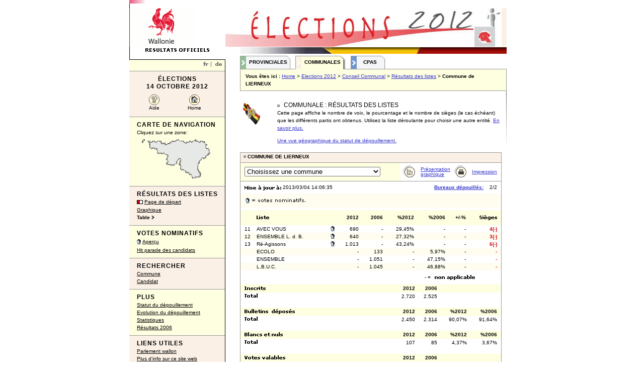

--- FILE ---
content_type: text/html; charset=UTF-8
request_url: https://electionslocales.wallonie.be/2012/fr/com/results/results_tab_CGM63045.html
body_size: 58491
content:
<!DOCTYPE HTML PUBLIC "-//W3C//DTD HTML 4.01 Transitional//EN">
<html>
<head>
<title>
Elections 2012 - 
Communales - 
R&eacute;sultats des listes
Commune de LIERNEUX
- 1
</title>
<!-- ####   TIMETAG   #### -->
<!-- Page generated at 2013/03/04 14:06:35 [1.0] -->
<!-- ####   END TIMETAG   #### -->
<meta http-equiv="Content-Type" content="text/html; charset=utf-8">
<META HTTP-EQUIV="Pragma" CONTENT="no-cache">
<META HTTP-EQUIV="Expires" CONTENT="-1">
<!-- ####   GENERALCSS   #### -->
<script language="javascript" src="../../../js/lang.js" type="text/javascript"></script>
<link href="../../../images/favicon.ico.png" rel="shortcut icon" />
<link href="../../../css/print.css" rel="stylesheet" type="text/css" media="print">
<link href="../../../css/general.css" rel="stylesheet" type="text/css" media="screen">
<link href="../../../css/election.css" rel="stylesheet" type="text/css" media="screen">
<script language="javascript" src="../../../js/sniffer.js" type="text/javascript"></script>
<script language="javascript" src="../../../js/print.js" type="text/javascript"></script>
<script language="javascript" src="../../../js/ganalytics.js" type="text/javascript"></script>

<!-- ####   END GENERALCSS   #### -->
<!-- ####   ELECCSS   #### -->
<link href="../../../css/election_com.css" rel="stylesheet" type="text/css"  media="screen">
<link href="../../../css/election_fr.css" rel="stylesheet" type="text/css"  media="screen">
<script type="text/javascript" src="../../../js/jquery.js"></script>
<script type="text/javascript" src="../../../js/jquery_web5_l3.js"></script>
<!-- ####   END ELECCSS   #### -->
</head>
<body bgcolor="#FFFFFF" leftmargin="0" topmargin="0" marginwidth="0" marginheight="0">
<!-- ####   HEADER   #### -->
<a name="top"></a>
<table width="766" height="16" border="0" align="center" cellpadding="0" cellspacing="0" id="noprint">
	<tr> 
		<td valign="top"><img src="../../../images/header_gradient.jpg" width="31" height="7" border="0" alt=""></td>
	</tr>
	<tr> 
		<td><img src="../../../fr/images/header_logoa.gif" width="190" height="9" border="0" alt=""></td>
	</tr>
</table>

<table width="766" border="0" align="center" cellpadding="0" cellspacing="0" id="noprint">
	<tr> 
		<td width="133" height="77" valign="top"><a href="http://elections2012.wallonie.be/"><img src="../../../fr/images/header_logob.gif" alt="Portail Elections 2012" title="Portail Elections 2012" width="133" height="77" border="0" id="noprint"><img id="printonly" src="../../../fr/images/print_header_logob.gif" alt="Portail Elections 2012" title="Portail Elections 2012" width="133" height="77" border="0"></a></td>
		<!--
		<td width="605" align="right" valign="bottom"><img src="../../../images/election_header_SenCha_fr.jpg" width="547" height="77" alt=""></td>
		-->
		<!--td width="605" align="right" valign="bottom" class="headerpic"><img src="../../../images/spacer.gif" width="547" height="77" alt=""></td-->
		<td width="605" align="right" valign="bottom"><img src="../../../fr/images/election_header.jpg" width="547" height="77" alt=""></td>
		<td width="2" align="right" valign="top"><img src="../../../images/spacer.gif" width="2" height="77" border="0" alt=""></td>
		<td width="10" align="right" valign="top" class="tdcatbg05"><img src="../../../images/spacer.gif" width="10" height="77" border="0" alt=""></td>
		<td width="16"><img src="../../../images/spacer.gif" width="16" height="1" border="0" alt=""></td>
	</tr>
</table>

<table width="766" border="0" align="center" cellpadding="0" cellspacing="0" id="noprint">
	<tr> 
		<td width="1" bgcolor="#000000"><img src="../../../images/spacer.gif" width="1" height="1" alt=""></td>
		<td width="765"><img src="../../../images/spacer.gif" width="1" height="1" alt=""></td>
	</tr>
</table>


<table width="766" border="0" align="center" cellpadding="0" cellspacing="0" id="noprint">
	<tr> 
		<!--
		<td width="191"><img src="../../../fr/images/header_logoc.gif" width="191" height="13" border="0" alt="" title=""></a></td>
		-->
		<td width="191"><img id="wrn_banner_Id" src="../../../fr/images/wrn_banner_officious.gif" width="191" height="13" border="0" alt="" title=""></a></td>
		<td width="29"><img src="../../../images/spacer.gif" width="29" height="13" border="0" alt=""></td>
		<td width="129"><img src="../../../images/flag_black_left.gif" width="129" height="13" border="0" alt=""></td>
		<td width="34" background="../../../images/flag_black_middle.gif"><img src="../../../images/spacer.gif" width="34" height="13" border="0" alt=""></td>
		<td width="10"><img src="../../../images/flag_black_right.gif" width="10" height="13" border="0" alt=""></td>
		<td width="10"><img src="../../../images/flag_yellow_left.gif" width="10" height="13" border="0" alt=""></td>
		<td width="167" background="../../../images/flag_yellow_middle.gif"><img src="../../../images/spacer.gif" width="167" height="13" border="0" alt=""></td>
		<td width="5"><img src="../../../images/flag_yellow_right.gif" width="5" height="13" border="0" alt=""></td>
		<td height="13" width="5"><img src="../../../images/flag_red_left.gif" width="5" height="13" border="0" alt=""></td>
		<td width="170" background="../../../images/flag_red_middle.gif"><img src="../../../images/spacer.gif" width="170" height="13" border="0" alt=""></td>
		<td width="16"><img src="../../../images/spacer.gif" width="16" height="13" border="0" alt=""></td>
	</tr>
</table>



<!-- ####   END HEADER   #### -->
<table width="766" height="16" border="0" align="center" cellpadding="0" cellspacing="0">
	<tr>
		<td valign="top" width="190" class="tdcatbg01" id="noprint">
<!-- ####   LEFTTOP   #### -->
<table width="190" border="0" cellpadding="0" cellspacing="0" bgcolor="#FFFFFF" >
	<tr> 
		<td><img src="../../../images/nav_left_top.gif" width="190" height="12" border="0" alt=""></td>
	</tr>
</table>
<table width="190" border="0" cellpadding="0" cellspacing="0" id="noprint">
	<tr> 
		<td height="18" align="right" valign="middle">
		<a href="javascript:ChangeLang('fr');"><img src="../../../images/lang_fr.gif" alt="Cliquez ici pour avoir le site en Fran&ccedil;ais" title="Cliquez ici pour avoir le site en Fran&ccedil;ais" width="20" height="18" border="0"></a><img src="../../../images/lang_sep.gif" alt="" width="1" height="18">
<a href="javascript:ChangeLang('de');"><img src="../../../images/lang_de.gif" alt="Klicken Sie hier um die Seite auf Deutsch zu sehen" title="Klicken Sie hier um die Seite auf Deutsch zu sehen" width="24" height="18" border="0"></a>
		<!--
		<a href="javascript:ChangeLang('nl');"><img src="../../../images/lang_nl.gif" alt="Klik hier om de site in het Nederlands te hebben" title="Klik hier om de site in het Nederlands te hebben" width="19" height="18" border="0"></a><img src="../../../images/lang_sep.gif" alt="" width="1" height="18">
		<a href="javascript:ChangeLang('fr');"><img src="../../../images/lang_fr.gif" alt="Cliquez ici pour avoir le site en Fran&ccedil;ais" title="Cliquez ici pour avoir le site en Fran&ccedil;ais" width="20" height="18" border="0"></a><img src="../../../images/lang_sep.gif" alt="" width="1" height="18">
		<a href="javascript:ChangeLang('de');"><img src="../../../images/lang_de.gif" alt="Klicken Sie hier um die Seite auf Deutsch zu sehen" title="Klicken Sie hier um die Seite auf Deutsch zu sehen" width="24" height="18" border="0"></a><img src="../../../images/lang_sep.gif" alt="" width="1" height="18">
		<a href="javascript:ChangeLang('en');"><img src="../../../images/lang_en.gif" alt="Click here to see the site in English" title="Click here to see the site in English" width="24" height="18" border="0"></a>
		-->
		</td>
	</tr>
</table>
<table width="190" border="0" cellspacing="0" cellpadding="0" class="tdcatbg02">
	<tr> 
		<td colspan="4" height="1" class="tdcatbg04"><img src="../../../images/spacer.gif" alt="" width="1" height="1"></td>
	</tr>
	<tr> 
		<td colspan="4" height="8"><img src="../../../images/spacer.gif" alt="" width="1" height="8"></td>
	</tr>
	<tr> 
		<td colspan="4" align="center"><strong><span class="navtitle">&eacute;lections<br>14 octobre 2012</span></strong></td>
	</tr>
	<tr> 
		<td colspan="4" height="8"><img src="../../../images/spacer.gif" alt="" width="1" height="8"></td>
	</tr>
	<tr valign="top"> 
		<td width="15">&nbsp;</td>
		<td align="center"><a href="../../info.html"><img src="../../../images/election_smico03.gif" alt="Besoin d&rsquo;aide?" title="Besoin d&rsquo;aide?" width="21" height="21" border="0"></a></td>
		<td align="center"><a href="../../index.html"><img src="../../../images/election_smico02.gif" alt="Retour vers la page d&rsquo;accueil" title="Retour vers la page d&rsquo;accueil" width="21" height="21" border="0"></a></td>
		<td width="15">&nbsp;</td>
	</tr>
	<tr valign="top"> 
		<td width="15">&nbsp;</td>
		<td align="center"><a href="../../info.html" class="xsmallleftav">Aide</a></td>
		<td align="center"><a href="../../index.html" class="xsmallleftav">Home</a></td>
		<td width="15">&nbsp;</td>
	</tr>
	<tr> 
		<td height="8" colspan="4"><img src="../../../images/spacer.gif" alt="" width="1" height="8"></td>
	</tr>
</table>
<table width="190" border="0" cellspacing="0" cellpadding="0" class="tdcatbg02">
	<tr> 
		<td height="1" class="tdcatbg04"><img src="../../../images/spacer.gif" alt="" width="1" height="1"></td>
	</tr>
</table>

<!-- ####   END LEFTTOP   #### -->
<!-- ####   LEFTMAP   #### -->
<table width="190" border="0" cellspacing="0" cellpadding="0">
<tr>
	<td height="8" colspan="2"><img src="../../../images/spacer.gif"  alt="" width="1" height="8"></td>
</tr>
<tr>
	<td width="15"></td>
	<td width="175" class="navtitle">carte de navigation</td>
</tr>
<tr>
	<td width="15"></td>
	<td width="175">Cliquez sur une zone:<br><img src="../../../images/election_nav_com_wl.gif"  alt="carte de navigation" title="carte de navigation" name="navmap" width="156" height="91" border="0" usemap="#navmap" id="navmap"></td>
</tr>
<tr>
	<td height="8" colspan="2"><img src="../../../images/spacer.gif"  alt="" width="1" height="8"></td>
</tr>
	<tr>
		<td height="1" colspan="2" class="tdcatbg04"><img src="../../../images/spacer.gif" alt="" width="1" height="1"></td>
	</tr>
</table>
<map name="navmap">
<area shape="poly" coords="10,12,10,9,13,6,15,6,16,8,12,9,13,13,10,13" href="../results/results_start_map.html" alt="Wallonie" title="Wallonie"/>
<area shape="poly" coords="22,10,47,10,49,14,66,14,82,7,97,13,118,8,132,11,139,18,143,35,133,45,125,50,121,58,121,67,127,77,125,81,110,84,87,65,85,56,87,46,82,45,79,52,77,55,74,58,59,56,61,39,41,35,40,26,27,25,22,10" href="../results/results_start_map.html" alt="Wallonie" title="Wallonie"/>
</map>
<!-- ####   END LEFTMAP   #### -->
<!-- ####   LEFTMENU   #### -->
	<table width="190" border="0" cellspacing="0" cellpadding="0" class="tdcatbg02">
	<tr>
		<td height="8" colspan="2"><img src="../../../images/spacer.gif" alt="" width="1" height="8"></td>
	</tr>
	<tr>
		<td width="15">&nbsp;</td>
		<td width="175" class="navtitle">R&eacute;sultats des listes</td>
	</tr>
	<tr>
		<td width="15">&nbsp;</td>
		<td width="175">
			<a id="resId" href="../results/results_start.html" class="link2"><img src="../../../images/results_mid.gif" alt="" width="12" height="8" vspace="4" border="0" align="absmiddle"></a> <a href="../results/results_start.html" class="link2">Page de d&eacute;part</a>
			<br>
			<a id="graphId" href="../results/results_graph_CGM92094.html" class="link2">Graphique</a>
			<br>
 <strong>Table</strong> <img src="../../../images/arrow02.gif" width="7" height="11" border="0">
			<!--
			<br>
			<a id="seatId" href="../seat/seat_CGR00000.html" class="link2">R&eacute;partition des si&egrave;ges</a>
			<br>
			<a id="anaId" href="../analysis/analysis_CGR00000.html" class="link2">Analyse d&eacute;taill&eacute;e</a>
			-->
		</td>
	</tr>
	<tr>
		<td height="8" colspan="2"><img src="../../../images/spacer.gif" alt="" width="1" height="8"></td>
	</tr>
	<tr>
		<td height="1" colspan="2" class="tdcatbg04"><img src="../../../images/spacer.gif" alt="" width="1" height="1"></td>
	</tr>
	</table>		<table width="190" border="0" cellspacing="0" cellpadding="0" class="">
	<tr>
		<td height="8" colspan="2"><img src="../../../images/spacer.gif" alt="" width="1" height="8"></td>
	</tr>
	<tr>
		<td width="15">&nbsp;</td>
		<td width="175" class="navtitle">Votes nominatifs</td>
	</tr>
	<tr>
		<td width="15"></td>
		<td width="175">
			<a id="prefId" href="../preferred/preferred_top.html" class="link2"><img src="../../../images/head01.gif" alt="" width="8" height="10" vspace="4" border="0" align="absmiddle"></a> <a href="../preferred/preferred_top.html" class="link2">Aper&ccedil;u</a>
			<br>
			<a id="hitId" href="../hit/hit_CGR00000.html" class="link2">Hit parade des candidats</a>
		</td>
	</tr>
	<tr>
		<td height="8" colspan="2"><img src="../../../images/spacer.gif" alt="" width="1" height="8"></td>
	</tr>
	<tr>
		<td height="1" colspan="2" class="tdcatbg04"><img src="../../../images/spacer.gif" alt="" width="1" height="1"></td>
	</tr>
	</table>	<table width="190" border="0" cellspacing="0" cellpadding="0" class="tdcatbg02">
	<tr>
		<td height="8" colspan="2"><img src="../../../images/spacer.gif" alt="" width="1" height="8"></td>
	</tr>
	<tr>
		<td width="15">&nbsp;</td>
		<td width="175" class="navtitle">Rechercher</td>
	</tr>
	<tr>
		<td width="15"></td>
		<td width="175">
			<a id="munId" href="../search/search_com_a.html" class="link2">Commune</a>
			<br>
			<a id="canId" href="../search/search_can_a.html" class="link2">Candidat</a>
		</td>
	</tr>
	<tr>
		<td height="8" colspan="2"><img src="../../../images/spacer.gif" alt="" width="1" height="8"></td>
	</tr>
	<tr>
		<td height="1" colspan="2" class="tdcatbg04"><img src="../../../images/spacer.gif" alt="" width="1" height="1"></td>
	</tr>
	</table>	<table width="190" border="0" cellspacing="0" cellpadding="0" class="">
	<tr>
		<td height="8" colspan="2"><img src="../../../images/spacer.gif" alt="" width="1" height="8"></td>
	</tr>
	<tr>
		<td width="15">&nbsp;</td>
		<td width="175" class="navtitle">Plus</td>
	</tr>
	<tr>
		<td width="15">&nbsp;</td>
		<td width="175">
			<a id="statusId" href="../counting/map.html" class="link2">Statut du d&eacute;pouillement</a>
			<br>	
			<a id="evolId" href="../counting/graphBur_CGR00000.html" class="link2">Evolution du d&eacute;pouillement</a>
			<br>	
			<a id="statId" href="../stats/stats_entity.html" class="link2">Statistiques</a>
			<br>
			<a id="histoId" href="http://elections2006.wallonie.be/Site_Internet_RW/fr/local_wallonia/home.html", target="_blank" class="link2">R&eacute;sultats 2006</a>
		</td>
	</tr>
	<tr>
		<td height="8" colspan="2"><img src="../../../images/spacer.gif" alt="" width="1" height="8"></td>
	</tr>
	<tr>
		<td height="1" colspan="2" class="tdcatbg04"><img src="../../../images/spacer.gif" alt="" width="1" height="1"></td>
	</tr>
	</table>	<table width="190" border="0" cellspacing="0" cellpadding="0" class="tdcatbg02">
	<tr>
		<td height="8" colspan="2"><img src="../../../images/spacer.gif" alt="" width="1" height="8"></td>
	</tr>
	<tr>
		<td width="15">&nbsp;</td>
		<td width="175" class="navtitle">Liens utiles</td>
	</tr>
	<tr>
		<td width="15">&nbsp;</td>
		<td width="175">		
			<a id="walId" href='http://parlement.wallonie.be/content/', target="_blank" class="link2">Parlement wallon</a><br>
			<a id="plusId" href='../../info.html', target="_blank" class="link2">Plus d'info sur ce site web</a><br>
			<a id="elecId" href='http://elections2012.wallonie.be/', target="_blank" class="link2">Wallonie - Info sur les &eacute;lections</a><br>		
			<a id="procId" href='http://elections2012.wallonie.be/', target="_blank" class="link2">Voter par procuration</a>
		</td>
	</tr>
	<tr>
		<td height="8" colspan="2"><img src="../../../images/spacer.gif" alt="" width="1" height="8"></td>
	</tr>
	<tr>
		<td height="1" colspan="2" class="tdcatbg04"><img src="../../../images/spacer.gif" alt="" width="1" height="1"></td>
	</tr>
	</table>
<!-- ####   END LEFTMENU   #### -->
		</td>
		
<!--    <td valign="top" width="1" bgcolor="#000000" id="noprint">
    <img src="../../../images/white_dot.gif" width="1" height="11" alt=""></td>
    <td valign="top" width="29" rowspan="2" id="noprint">&nbsp; </td>
    <td valign="top" rowspan="2"  width="530" >-->

    <td valign="top" width="1" bgcolor="#000000" id="noprint">
    <img src="../../../images/white_dot.gif" width="1" height="11" alt=""></td>
    <td valign="top" width="29" rowspan="2" id="noprint">
    <img src="../../../images/spacer.gif" alt="" width="29" height="1"></td>
    <td valign="top" rowspan="2">
    
<!-- ####   TABS   #### -->
<table width="100%" border="0" cellpadding="0" cellspacing="0" id="noprint">
	<tr> 
		<td colspan="6"><img src="../../../images/spacer.gif" alt="" width="1" height="4"></td>
	</tr>
	<tr>
	 		<td width="85"> 
			<table border="0" cellspacing="0" cellpadding="0" class="crumbdefault" width="100%">
				<tr> 
					<td valign="top" class="crumbline"><img src="../../../images/crumb_top_pro.gif" alt="" width="12" height="1"></td>
					<td valign="middle" class="crumbline"><img src="../../../images/spacer.gif" alt="" width="1" height="1"></td>
					<td valign="top" class="crumbwhite"><img src="../../../images/spacer.gif" alt="" width="1" height="1"></td>
					<td class="crumbwhite"><img src="../../../images/spacer.gif" alt="" width="10" height="1"></td>
				</tr>
				<tr> 
					<td valign="top"><img src="../../../images/crumb_left_pro.gif" alt="" width="18" height="25"></td>
					<td valign="middle" class="crumbtabinks"><a href="../../pro/results/results_start.html" class="crumbtabinks" alt="Provinciales" title="Provinciales">Provinciales</a></td>
					<td valign="top"><img src="../../../images/crumb_right_nosel.gif" alt="" width="6" height="25"></td>
					<td class="crumbwhite">&nbsp;</td>
				</tr>
				<tr> 
					<td colspan="3" valign="top" class="crumbline"><img src="../../../images/spacer.gif" alt="" width="1" height="1"></td>
					<td  class="crumbline"><img src="../../../images/spacer.gif" alt="" width="1" height="1"></td>
				</tr>
			</table>
		</td>
				<td width="85"> 
			<table border="0" cellspacing="0" cellpadding="0" class="crumbselected">
				<tr> 
					<td valign="top" class="crumbline"><img src="../../../images/crumb_top_com.gif" alt="" width="12" height="1"></td>
					<td valign="middle" class="crumbline"><img src="../../../images/spacer.gif" alt="" width="1" height="1"></td>
					<td valign="top" class="crumbwhite"><img src="../../../images/spacer.gif" alt="" width="1" height="1"></td>
					<td class="crumbwhite"><img src="../../../images/spacer.gif" alt="" width="10" height="1"></td>
				</tr>
				<tr> 
					<td valign="top"><img src="../../../images/crumb_left_com.gif" alt="" width="18" height="25"></td>
					<td valign="middle" class="crumbtabinks">Communales</td>
					<td valign="top" width="1%"><img src="../../../images/crumb_right_sel.gif" alt="" width="10" height="25"></td>
					<td class="crumbwhite">&nbsp;</td>
				</tr>
				<tr> 
					<td colspan="3" align="right" valign="top"  class="crumbselected"><img src="../../../images/crumb_pix.gif" alt="" width="5" height="1"></td>
					<td  class="crumbline"><img src="../../../images/spacer.gif" alt="" width="1" height="1"></td>
				</tr>
			</table>
		</td>
				<td width="85"> 
			<table border="0" cellspacing="0" cellpadding="0" class="crumbdefault" width="100%">
				<tr> 
					<td valign="top" class="crumbline"><img src="../../../images/crumb_top_cpa.gif" alt="" width="12" height="1"></td>
					<td valign="middle" class="crumbline"><img src="../../../images/spacer.gif" alt="" width="1" height="1"></td>
					<td valign="top" class="crumbwhite"><img src="../../../images/spacer.gif" alt="" width="1" height="1"></td>
					<td class="crumbwhite"><img src="../../../images/spacer.gif" alt="" width="10" height="1"></td>
				</tr>
				<tr> 
					<td valign="top"><img src="../../../images/crumb_left_cpa.gif" alt="" width="18" height="25"></td>
					<td valign="middle" class="crumbtabinks"><a href="../../cpa/results/results_start.html" class="crumbtabinks" alt="CPAS" title="CPAS">CPAS</a></td>
					<td valign="top"><img src="../../../images/crumb_right_nosel.gif" alt="" width="6" height="25"></td>
					<td class="crumbwhite">&nbsp;</td>
				</tr>
				<tr> 
					<td colspan="3" valign="top" class="crumbline"><img src="../../../images/spacer.gif" alt="" width="1" height="1"></td>
					<td  class="crumbline"><img src="../../../images/spacer.gif" alt="" width="1" height="1"></td>
				</tr>
			</table>
		</td>
				<td valign="bottom">&nbsp; 
			<table width="100%" border="0" cellspacing="0" cellpadding="0">
				<tr> 
					<td class="crumbline"><img src="../../../images/spacer.gif" alt="" width="1" height="1"></td>
				</tr>
			</table>
		</td>
	</tr>
</table>

<!-- ####   END TABS   #### -->
<!-- ####   CRUMBS   #### -->
	<!-- -------------------- BEGIN CRUMBTRAIL --------------------- -->
	<table width="100%" border="0" cellspacing="0" cellpadding="0" class="crumbselected" id="noprint">
		<tr>
			<td width="1" class="crumbline"><img src="../../../images/spacer.gif" alt="" width="1" height="6"></td>
			<td colspan="3" width="10"><img src="../../../images/spacer.gif" alt="" width="1" height="1"></td>
			<td width="1" class="crumbline"><img src="../../../images/spacer.gif" alt="" width="1" height="1"></td>
		</tr>
		<tr>
			<td width="1" class="crumbline"><img src="../../../images/spacer.gif" alt="" width="1" height="1"></td>
			<td width="10"><img src="../../../images/spacer.gif" alt="" width="10" height="1"></td>
			<td><strong>Vous &ecirc;tes ici :&nbsp;</strong><a href="../../../fr/parent.html">Home</a> &gt; <a href="../../../fr/index.html">Elections 2012</a> &gt; <a href="results_start.html">Conseil Communal</a> &gt; <a href="results_tab_CGM92094.html">R&eacute;sultats des listes</a> &gt; <strong>Commune de LIERNEUX</strong></td>
			<td width="10"><img src="../../../images/spacer.gif" alt="" width="10" height="1"></td>
			<td width="1" class="crumbline"><img src="../../../images/spacer.gif" alt="" width="1" height="1"></td>
		</tr>
		<tr>
			<td width="1" class="crumbline"><img src="../../../images/spacer.gif" alt="" width="1" height="6"></td>
			<td colspan="3" width="10"><img src="../../../images/spacer.gif" alt="" width="1" height="1"></td>
			<td width="1" class="crumbline"><img src="../../../images/spacer.gif" alt="" width="1" height="1"></td>
		</tr>
		<tr>
			<td width="1" class="crumbline"><img src="../../../images/spacer.gif" alt="" width="1" height="1"></td>
			<td colspan="3" width="10" class="crumbline"><img src="../../../images/spacer.gif" alt="" width="1" height="1"></td>
			<td width="1" class="crumbline"><img src="../../../images/spacer.gif" alt="" width="1" height="1"></td>
		</tr>
	</table>
	<!-- ----------------------- END CRUMBTRAIL ------------------------------------- --><!-- ####   END CRUMBS   #### -->

			<table width="100%" border="0" cellspacing="0" cellpadding="0">
				<tr valign="top">
					<td>
						<table width="100%" border="0" cellspacing="0" cellpadding="0">
							<tr>
								<td height="21">&nbsp;</td>
							</tr>
						</table>
						
<!-- ####   LIBINFO   #### -->
<table width="520" border="0" cellspacing="0" cellpadding="0">
<tr valign="top">
		<td width="74">
			<img src="../../../images/LibInfo/election_logo_com.gif"  alt="Logo des Communales" title="Logo des Communales" width="47" height="47">
			
		</td>	
		<td>	
	
		<table border="0" cellspacing="0" cellpadding="0" width="100%">
		<tr>
			<td width="10"><img src="../../../images/bullet_grey.gif" alt="" width="5" height="9"></td>
			<td width="463" class="title">&nbsp;Communale : R&eacute;sultats des listes</td>
		</tr>
		<tr>
			<td colspan="2" width="100%">Cette page affiche le nombre de voix, le pourcentage et le nombre de si&egrave;ges (le cas &eacute;ch&eacute;ant) que les diff&eacute;rents partis ont obtenus. Utilisez la liste d&eacute;roulante pour choisir une autre entit&eacute;. 
<a onclick="NewWindow('../../info.html#results','Helpdesk','550','500','yes')" href="#">En savoir plus.</a>
<p><a href="../counting/map.html">Une vue g&eacute;ographique du statut de d&eacute;pouillement.</a></p></td>
		</tr>
		</table>
	</td>
</tr>
<tr valign="top">
	<td height="16" colspan="2">
		<!-- 
		<br/>
		<img width="164" border="0" title="R&eacute;sultats des Communales" alt="R&eacute;sultats des Communales" src="../../images/results_ok_com.gif"/>
		-->
	</td>
</tr>
</table>
<!-- ####   END LIBINFO   #### -->

				<table width="520" border="0" cellspacing="0" cellpadding="0">
				<tr>
				<td colspan="3" class="darkbackground02"><img src="../../../images/spacer.gif" alt="" width="1" height="1"></td>
				</tr>
				<tr>
				<td width="1" class="darkbackground02"><img src="../../../images/spacer.gif" alt="" width="1" height="1"></td>
				<td width="100%">
					<table width="100%" border="0" cellspacing="0" cellpadding="0"> 
						<tr> 
							<td height="18" valign="top" nowrap class="tdcatbg02">&nbsp;&nbsp;<img src="../../../images/bullet_grey.gif" alt="" width="5" height="9" vspace="2">&nbsp;</td> 
							<td width="100%" valign="top" class="tdcatbg02" colspan="3"><span class="uppercaseb"> 
<!-- ####   ENTITEPAGE   #### -->
Commune de LIERNEUX
<!-- ####   END ENTITEPAGE   #### -->
							</span></td>
						</tr>
						<tr>
							<td colspan="2" class="tdcatbg02"><img src="../../../images/spacer.gif" alt="" width="1" height="1"></td>
							<td colspan="2" class="tdcatbg02"><img src="../../../images/spacer.gif" alt="" width="1" height="1"></td>
						</tr>
					</table> 
   				</td>
   				<td width="1" class="darkbackground02"><img src="../../../images/spacer.gif" alt="" width="1" height="1"></td>
				</tr>
				<tr>
				<td colspan="3" class="darkbackground02"><img src="../../../images/spacer.gif" alt="" width="1" height="1"></td>
				</tr>
				<tr>
				<td width="1" class="darkbackground02"><img src="../../../images/spacer.gif" alt="" width="1" height="1"></td>
				<td width="100%">
	<!-- -------------------- BEGIN NAV1 --------------------- -->
	<table width="100%" border="0" cellspacing="0" cellpadding="0" id="noprint">
		<form>
			<tr>
				<td height="36" width="8" class="tdcatbg01"><img src="../../../images/spacer.gif" alt="" width="8" height="1"></td>
				<td width="100%" class="tdcatbg01">
					<select name="menu1" onChange="MM_jumpMenu('parent',this,0)" style="width:270px"><option value="#" selected>Choisissez une commune</option><option value="results_tab_CGM52074.html">AISEAU-PRESLES</option><option value="results_tab_CGM61003.html">AMAY</option><option value="results_tab_CGM63001.html">AMBL&Egrave;VE</option><option value="results_tab_CGM92003.html">ANDENNE</option><option value="results_tab_CGM56001.html">ANDERLUES</option><option value="results_tab_CGM91005.html">ANH&Eacute;E</option><option value="results_tab_CGM62003.html">ANS</option><option value="results_tab_CGM61079.html">ANTHISNES</option><option value="results_tab_CGM57003.html">ANTOING</option><option value="results_tab_CGM81001.html">ARLON</option><option value="results_tab_CGM92006.html">ASSESSE</option><option value="results_tab_CGM51004.html">ATH</option><option value="results_tab_CGM81003.html">ATTERT</option><option value="results_tab_CGM81004.html">AUBANGE</option><option value="results_tab_CGM63003.html">AUBEL</option><option value="results_tab_CGM62006.html">AWANS</option><option value="results_tab_CGM62009.html">AYWAILLE</option><option value="results_tab_CGM63004.html">BAELEN</option><option value="results_tab_CGM62011.html">BASSENGE</option><option value="results_tab_CGM82003.html">BASTOGNE</option><option value="results_tab_CGM56005.html">BEAUMONT</option><option value="results_tab_CGM91013.html">BEAURAING</option><option value="results_tab_CGM25005.html">BEAUVECHAIN</option><option value="results_tab_CGM51008.html">BELOEIL</option><option value="results_tab_CGM64008.html">BERLOZ</option><option value="results_tab_CGM51009.html">BERNISSART</option><option value="results_tab_CGM82005.html">BERTOGNE</option><option value="results_tab_CGM84009.html">BERTRIX</option><option value="results_tab_CGM62015.html">BEYNE-HEUSAY</option><option value="results_tab_CGM91015.html">BI&Egrave;VRE</option><option value="results_tab_CGM56011.html">BINCHE</option><option value="results_tab_CGM62119.html">BLEGNY</option><option value="results_tab_CGM84010.html">BOUILLON</option><option value="results_tab_CGM53014.html">BOUSSU</option><option value="results_tab_CGM25014.html">BRAINE-L'ALLEUD</option><option value="results_tab_CGM25015.html">BRAINE-LE-CH&Acirc;TEAU</option><option value="results_tab_CGM55004.html">BRAINE-LE-COMTE</option><option value="results_tab_CGM64015.html">BRAIVES</option><option value="results_tab_CGM51012.html">BRUGELETTE</option><option value="results_tab_CGM57093.html">BRUNEHAUT</option><option value="results_tab_CGM63012.html">BULLANGE</option><option value="results_tab_CGM61010.html">BURDINNE</option><option value="results_tab_CGM63087.html">BURG-REULAND</option><option value="results_tab_CGM63013.html">BUTGENBACH</option><option value="results_tab_CGM57018.html">CELLES (LEZ-TOURNAI)</option><option value="results_tab_CGM93010.html">CERFONTAINE</option><option value="results_tab_CGM52010.html">CHAPELLE-LEZ-HERLAIMONT</option><option value="results_tab_CGM52011.html">CHARLEROI</option><option value="results_tab_CGM25117.html">CHASTRE</option><option value="results_tab_CGM52012.html">CH&Acirc;TELET</option><option value="results_tab_CGM62022.html">CHAUDFONTAINE</option><option value="results_tab_CGM25018.html">CHAUMONT-GISTOUX</option><option value="results_tab_CGM51014.html">CHI&Egrave;VRES</option><option value="results_tab_CGM56016.html">CHIMAY</option><option value="results_tab_CGM85007.html">CHINY</option><option value="results_tab_CGM91030.html">CINEY</option><option value="results_tab_CGM61012.html">CLAVIER</option><option value="results_tab_CGM53082.html">COLFONTAINE</option><option value="results_tab_CGM62026.html">COMBLAIN-AU-PONT</option><option value="results_tab_CGM54010.html">COMINES-WARNETON</option><option value="results_tab_CGM52015.html">COURCELLES</option><option value="results_tab_CGM25023.html">COURT-SAINT-ETIENNE</option><option value="results_tab_CGM93014.html">COUVIN</option><option value="results_tab_CGM64021.html">CRISN&Eacute;E</option><option value="results_tab_CGM62027.html">DALHEM</option><option value="results_tab_CGM84016.html">DAVERDISSE</option><option value="results_tab_CGM91034.html">DINANT</option><option value="results_tab_CGM63020.html">DISON</option><option value="results_tab_CGM93018.html">DOISCHE</option><option value="results_tab_CGM64023.html">DONCEEL</option><option value="results_tab_CGM53020.html">DOUR</option><option value="results_tab_CGM83012.html">DURBUY</option><option value="results_tab_CGM55050.html">ECAUSSINNES</option><option value="results_tab_CGM92035.html">EGHEZ&Eacute;E</option><option value="results_tab_CGM51017.html">ELLEZELLES</option><option value="results_tab_CGM55010.html">ENGHIEN</option><option value="results_tab_CGM61080.html">ENGIS</option><option value="results_tab_CGM83013.html">EREZ&Eacute;E</option><option value="results_tab_CGM56022.html">ERQUELINNES</option><option value="results_tab_CGM62032.html">ESNEUX</option><option value="results_tab_CGM57027.html">ESTAIMPUIS</option><option value="results_tab_CGM56085.html">ESTINNES</option><option value="results_tab_CGM85009.html">ETALLE</option><option value="results_tab_CGM63023.html">EUPEN</option><option value="results_tab_CGM64076.html">FAIMES</option><option value="results_tab_CGM52018.html">FARCIENNES</option><option value="results_tab_CGM82009.html">FAUVILLERS</option><option value="results_tab_CGM92138.html">FERNELMONT</option><option value="results_tab_CGM61019.html">FERRI&Egrave;RES</option><option value="results_tab_CGM64025.html">FEXHE-LE-HAUT-CLOCHER</option><option value="results_tab_CGM62120.html">FL&Eacute;MALLE</option><option value="results_tab_CGM62038.html">FL&Eacute;RON</option><option value="results_tab_CGM52021.html">FLEURUS</option><option value="results_tab_CGM51019.html">FLOBECQ</option><option value="results_tab_CGM92045.html">FLOREFFE</option><option value="results_tab_CGM93022.html">FLORENNES</option><option value="results_tab_CGM85011.html">FLORENVILLE</option><option value="results_tab_CGM52022.html">FONTAINE-L'EV&Ecirc;QUE</option><option value="results_tab_CGM92048.html">FOSSES-LA-VILLE</option><option value="results_tab_CGM53028.html">FRAMERIES</option><option value="results_tab_CGM51065.html">FRASNES-LEZ-ANVAING</option><option value="results_tab_CGM56029.html">FROIDCHAPELLE</option><option value="results_tab_CGM91054.html">GEDINNE</option><option value="results_tab_CGM64029.html">GEER</option><option value="results_tab_CGM92142.html">GEMBLOUX</option><option value="results_tab_CGM25031.html">GENAPPE</option><option value="results_tab_CGM52025.html">GERPINNES</option><option value="results_tab_CGM92054.html">GESVES</option><option value="results_tab_CGM82037.html">GOUVY</option><option value="results_tab_CGM62118.html">GR&Acirc;CE-HOLLOGNE</option><option value="results_tab_CGM25037.html">GREZ-DOICEAU</option><option value="results_tab_CGM85046.html">HABAY</option><option value="results_tab_CGM56086.html">HAM-SUR-HEURE-NALINNES</option><option value="results_tab_CGM61024.html">HAMOIR</option><option value="results_tab_CGM91059.html">HAMOIS</option><option value="results_tab_CGM64034.html">HANNUT</option><option value="results_tab_CGM91142.html">HASTI&Egrave;RE</option><option value="results_tab_CGM91064.html">HAVELANGE</option><option value="results_tab_CGM25118.html">H&Eacute;L&Eacute;CINE</option><option value="results_tab_CGM53039.html">HENSIES</option><option value="results_tab_CGM84029.html">HERBEUMONT</option><option value="results_tab_CGM61028.html">H&Eacute;RON</option><option value="results_tab_CGM62051.html">HERSTAL</option><option value="results_tab_CGM63035.html">HERVE</option><option value="results_tab_CGM53083.html">HONNELLES</option><option value="results_tab_CGM83028.html">HOTTON</option><option value="results_tab_CGM82014.html">HOUFFALIZE</option><option value="results_tab_CGM91072.html">HOUYET</option><option value="results_tab_CGM61031.html">HUY</option><option value="results_tab_CGM25043.html">INCOURT</option><option value="results_tab_CGM25044.html">ITTRE</option><option value="results_tab_CGM63038.html">JALHAY</option><option value="results_tab_CGM92140.html">JEMEPPE-SUR-SAMBRE</option><option value="results_tab_CGM25048.html">JODOIGNE</option><option value="results_tab_CGM62060.html">JUPRELLE</option><option value="results_tab_CGM53044.html">JURBISE</option><option value="results_tab_CGM92141.html">LA BRUYERE</option><option value="results_tab_CGM63040.html">LA CALAMINE</option><option value="results_tab_CGM25050.html">LA HULPE</option><option value="results_tab_CGM55022.html">LA LOUVI&Egrave;RE</option><option value="results_tab_CGM83031.html">LA ROCHE-EN-ARDENNE</option><option value="results_tab_CGM25119.html">LASNE</option><option value="results_tab_CGM55035.html">LE ROEULX</option><option value="results_tab_CGM84033.html">L&Eacute;GLISE</option><option value="results_tab_CGM53046.html">LENS</option><option value="results_tab_CGM52075.html">LES BONS VILLERS</option><option value="results_tab_CGM55023.html">LESSINES</option><option value="results_tab_CGM57094.html">LEUZE-EN-HAINAUT</option><option value="results_tab_CGM84035.html">LIBIN</option><option value="results_tab_CGM84077.html">LIBRAMONT-CHEVIGNY</option><option value="results_tab_CGM62063.html">LI&Egrave;GE</option><option value="results_tab_CGM63045.html">LIERNEUX</option><option value="results_tab_CGM63046.html">LIMBOURG</option><option value="results_tab_CGM64047.html">LINCENT</option><option value="results_tab_CGM56044.html">LOBBES</option><option value="results_tab_CGM63048.html">LONTZEN</option><option value="results_tab_CGM63049.html">MALMEDY</option><option value="results_tab_CGM52043.html">MANAGE</option><option value="results_tab_CGM83055.html">MANHAY</option><option value="results_tab_CGM83034.html">MARCHE-EN-FAMENNE</option><option value="results_tab_CGM61039.html">MARCHIN</option><option value="results_tab_CGM81013.html">MARTELANGE</option><option value="results_tab_CGM85024.html">MEIX-DEVANT-VIRTON</option><option value="results_tab_CGM56049.html">MERBES-LE-CH&Acirc;TEAU</option><option value="results_tab_CGM81015.html">MESSANCY</option><option value="results_tab_CGM92087.html">METTET</option><option value="results_tab_CGM61041.html">MODAVE</option><option value="results_tab_CGM56051.html">MOMIGNIES</option><option value="results_tab_CGM53053.html">MONS</option><option value="results_tab_CGM57095.html">MONT-DE-L'ENCLUS</option><option value="results_tab_CGM25068.html">MONT-SAINT-GUIBERT</option><option value="results_tab_CGM52048.html">MONTIGNY-LE-TILLEUL</option><option value="results_tab_CGM56087.html">MORLANWELZ</option><option value="results_tab_CGM54007.html">MOUSCRON</option><option value="results_tab_CGM85026.html">MUSSON</option><option value="results_tab_CGM92094.html">NAMUR</option><option value="results_tab_CGM61043.html">NANDRIN</option><option value="results_tab_CGM83040.html">NASSOGNE</option><option value="results_tab_CGM84043.html">NEUFCH&Acirc;TEAU</option><option value="results_tab_CGM62121.html">NEUPR&Eacute;</option><option value="results_tab_CGM25072.html">NIVELLES</option><option value="results_tab_CGM92097.html">OHEY</option><option value="results_tab_CGM63057.html">OLNE</option><option value="results_tab_CGM91103.html">ONHAYE</option><option value="results_tab_CGM64056.html">OREYE</option><option value="results_tab_CGM25120.html">ORP-JAUCHE</option><option value="results_tab_CGM25121.html">OTTIGNIES-LOUVAIN-LA-NEUVE</option><option value="results_tab_CGM61048.html">OUFFET</option><option value="results_tab_CGM62079.html">OUPEYE</option><option value="results_tab_CGM84050.html">PALISEUL</option><option value="results_tab_CGM57062.html">PECQ</option><option value="results_tab_CGM63058.html">PEPINSTER</option><option value="results_tab_CGM57064.html">P&Eacute;RUWELZ</option><option value="results_tab_CGM25084.html">PERWEZ</option><option value="results_tab_CGM93056.html">PHILIPPEVILLE</option><option value="results_tab_CGM63088.html">PLOMBI&Egrave;RES</option><option value="results_tab_CGM52055.html">PONT-&Agrave;-CELLES</option><option value="results_tab_CGM92101.html">PROFONDEVILLE</option><option value="results_tab_CGM53065.html">QUAREGNON</option><option value="results_tab_CGM53084.html">QU&Eacute;VY</option><option value="results_tab_CGM53068.html">QUI&Eacute;VRAIN</option><option value="results_tab_CGM63061.html">RAEREN</option><option value="results_tab_CGM25122.html">RAMILLIES</option><option value="results_tab_CGM25123.html">REBECQ</option><option value="results_tab_CGM64063.html">REMICOURT</option><option value="results_tab_CGM83044.html">RENDEUX</option><option value="results_tab_CGM25091.html">RIXENSART</option><option value="results_tab_CGM91114.html">ROCHEFORT</option><option value="results_tab_CGM85047.html">ROUVROY</option><option value="results_tab_CGM57072.html">RUMES</option><option value="results_tab_CGM64065.html">SAINT-GEORGES-SUR-MEUSE</option><option value="results_tab_CGM53070.html">SAINT-GHISLAIN</option><option value="results_tab_CGM84059.html">SAINT-HUBERT</option><option value="results_tab_CGM85034.html">SAINT-L&Eacute;GER</option><option value="results_tab_CGM62093.html">SAINT-NICOLAS (LIEGE)</option><option value="results_tab_CGM63067.html">SAINT-VITH</option><option value="results_tab_CGM82038.html">SAINTE-ODE</option><option value="results_tab_CGM92137.html">SAMBREVILLE</option><option value="results_tab_CGM52063.html">SENEFFE</option><option value="results_tab_CGM62096.html">SERAING</option><option value="results_tab_CGM55039.html">SILLY</option><option value="results_tab_CGM56088.html">SIVRY-RANCE</option><option value="results_tab_CGM55040.html">SOIGNIES</option><option value="results_tab_CGM92114.html">SOMBREFFE</option><option value="results_tab_CGM91120.html">SOMME-LEUZE</option><option value="results_tab_CGM62099.html">SOUMAGNE</option><option value="results_tab_CGM63072.html">SPA</option><option value="results_tab_CGM62100.html">SPRIMONT</option><option value="results_tab_CGM63073.html">STAVELOT</option><option value="results_tab_CGM63075.html">STOUMONT</option><option value="results_tab_CGM84068.html">TELLIN</option><option value="results_tab_CGM83049.html">TENNEVILLE</option><option value="results_tab_CGM63076.html">THEUX</option><option value="results_tab_CGM63089.html">THIMISTER-CLERMONT</option><option value="results_tab_CGM56078.html">THUIN</option><option value="results_tab_CGM61081.html">TINLOT</option><option value="results_tab_CGM85039.html">TINTIGNY</option><option value="results_tab_CGM57081.html">TOURNAI</option><option value="results_tab_CGM63086.html">TROIS-PONTS</option><option value="results_tab_CGM62122.html">TROOZ</option><option value="results_tab_CGM25105.html">TUBIZE</option><option value="results_tab_CGM82036.html">VAUX-SUR-S&Ucirc;RE</option><option value="results_tab_CGM61063.html">VERLAINE</option><option value="results_tab_CGM63079.html">VERVIERS</option><option value="results_tab_CGM82032.html">VIELSALM</option><option value="results_tab_CGM25107.html">VILLERS-LA-VILLE</option><option value="results_tab_CGM61068.html">VILLERS-LE-BOUILLET</option><option value="results_tab_CGM93090.html">VIROINVAL</option><option value="results_tab_CGM85045.html">VIRTON</option><option value="results_tab_CGM62108.html">VIS&Eacute;</option><option value="results_tab_CGM91143.html">VRESSE-SUR-SEMOIS</option><option value="results_tab_CGM63080.html">WAIMES</option><option value="results_tab_CGM93088.html">WALCOURT</option><option value="results_tab_CGM25124.html">WALHAIN</option><option value="results_tab_CGM61072.html">WANZE</option><option value="results_tab_CGM64074.html">WAREMME</option><option value="results_tab_CGM64075.html">WASSEIGES</option><option value="results_tab_CGM25110.html">WATERLOO</option><option value="results_tab_CGM25112.html">WAVRE</option><option value="results_tab_CGM63084.html">WELKENRAEDT</option><option value="results_tab_CGM84075.html">WELLIN</option><option value="results_tab_CGM91141.html">YVOIR</option></select>
				</td>
				<td align="right" class="elecsp02">
					<table width="100" border="0" cellspacing="0" cellpadding="3">
						<tr>
							<td><a href="../results/results_graph_CGM63045.html"><img src="../../../images/ico_resultgfx.gif" alt='' width='31'' height='30'' border='0'></a></td>
							<td class="normal"><a href="../results/results_graph_CGM63045.html">Pr&eacute;sentation graphique</a></td>
							<td><a href="javascript:printWindow()"><img src="../../../images/ico_print.gif" alt="" width="31" height="30" border="0"></a></td>
							<td class="normal"><a href="javascript:printWindow()">Impression</a></td>
						</tr>
					</table>
				</td>
				<td width="5" class="elecsp02"><img src="../../../images/spacer.gif" alt="" width="5" height="1"></td>
			</tr>
			
			<tr>
				<td colspan="4" class="darkbackground02"><img src="../../../images/spacer.gif" alt="" width="1" height="1"></td>
			</tr>
									
		</form>
	</table>
	<!-- ----------------------- END NAV1 ------------------------------------- --><!-- ####   MENU   #### -->
<!-- ####   END MENU   #### -->
<!-- ####   DATA   #### -->
<!-- DataFile used :D:/www/codi/codi_wal_2012/web5AdminData/Includes/common/com/results/results_tab_CGM63045.inc -->
	<table width="100%" border="0" cellspacing="0" cellpadding="0">
		<tr>
			<td height="24">
				<table border="0" cellspacing="0" cellpadding="0">
					<tr>
						<td><img src="../../../images/spacer.gif" alt="" width="8" height="1"></td>
						<td valign="bottom"><img src="../../images/statusText.gif" alt="" vspace="1"></td>
						<td valign="bottom">&nbsp;2013/03/04 14:06:35</td>													
					</tr>
				</table>
			</td>
			<td align="right">
				<table border="0" cellspacing="0" cellpadding="0">
					<tr>
						<td valign="bottom"><a href="javascript:NewWindow('../../../fr/com/counting/graphInf_CGM63045.html','','740','500','yes')"><B>Bureaux d&eacute;pouill&eacute;s:</B></a>&nbsp;&nbsp;&nbsp;</td>
						<td valign="bottom">&nbsp;2/2</td>														
						<td><img src="../../../images/spacer.gif" alt="" width="8" height="1"></td>
					</tr>
				</table>
			</td>
		</tr>
	</table>

	<table width="100%" border="0" cellspacing="0" cellpadding="0" class="tdcatbg03">
		<tr>
			<td width="8" height="28">&nbsp;</td>
			<td><img src="../../images/graphTextStart.gif" alt=""></td>
			<td align="right">
				<table border="0" cellspacing="0" cellpadding="4">
					<tr>
						<td>&nbsp;</td>												
					</tr>
				</table>		
			</td>
		</tr>
	</table>

	<table width="100%" border="0" cellspacing="0" cellpadding="0">
				<tr>
			<td colspan="19"><img src="../../../images/spacer.gif" alt="" width="1" height="5"></td>
		</tr>
		<tr>
			<td width="8" height="30" class="tdcatbg01"><img src="../../../images/spacer.gif" alt="" width="8" height="1"></td>
			<td width="16" height="30" class="tdcatbg01"><img src="../../../images/spacer.gif" alt="" width="16" height="1"></td>
			<td width="8" class="tdcatbg01"><img src="../../../images/spacer.gif" alt="" width="8" height="1"></td>
			<td class="tdcatbg01"><img src="../../images/listeText.gif" alt="" ></td>
			<td width="8" height="30" class="tdcatbg01"><img src="../../../images/spacer.gif" alt="" width="8" height="1"></td>
			<td width="8" height="30" class="tdcatbg01"><img src="../../../images/spacer.gif" alt="" width="8" height="1"></td>
			<td width="8" class="tdcatbg01"><img src="../../../images/spacer.gif" alt="" width="8" height="1"></td>
			<td align="right" class="tdcatbg01"><strong>2012</strong></td>
			<td width="8" class="tdcatbg01"><img src="../../../images/spacer.gif" alt="" width="8" height="1"></td>
			<td align="right" class="tdcatbg01"><strong>2006</strong></td>
			<td width="8" class="tdcatbg01"><img src="../../../images/spacer.gif" alt="" width="8" height="1"></td>
			<td align="right" class="tdcatbg01"><strong>%2012</strong></td>
			<td width="8" class="tdcatbg01"><img src="../../../images/spacer.gif" alt="" width="8" height="1"></td>
			<td align="right" class="tdcatbg01"><strong>%2006</strong></td>
			<td width="8" class="tdcatbg01"><img src="../../../images/spacer.gif" alt="" width="8" height="1"></td>
			<td align="right" nowrap class="tdcatbg01"><strong>+/-%</strong></td>
			<td width="8" class="tdcatbg01"><img src="../../../images/spacer.gif" alt="" width="8" height="1"></td>
			<td align="right" width="54" class="tdcatbg01"><img src='../../images/tabeats.gif' alt=''></td>
			<td width="8" class="tdcatbg01"><img src="../../../images/spacer.gif" alt="" width="8" height="1"></td>
		</tr>
				<tr class="">
			<td>&nbsp;</td>
			<td>11</td>
			<td>&nbsp;</td>
			<td nowrap>AVEC VOUS</td>
			<td>&nbsp;</td>
			<td align="right"><a href='../preferred/preferred_CGM63045_44.html'><img src='../../../images/head01.gif' alt='' border='0'></a></td>
			<td>&nbsp;</td>
			<td align="right">690</td>
			<td>&nbsp;</td>
			<td align="right">-</td>
			<td>&nbsp;</td>
			<td align="right">29,45%</td>
			<td>&nbsp;</td>
			<td align="right">-</td>
			<td>&nbsp;</td>
			<td nowrap align="right">-</td>
			<td>&nbsp;</td>
			<td align="right"><span class="redbold">4(-)</span></td>
			<td>&nbsp;</td>
		</tr>		<tr class="tdcatbg03">
			<td>&nbsp;</td>
			<td>12</td>
			<td>&nbsp;</td>
			<td nowrap>ENSEMBLE L. d. B.</td>
			<td>&nbsp;</td>
			<td align="right"><a href='../preferred/preferred_CGM63045_196.html'><img src='../../../images/head01.gif' alt='' border='0'></a></td>
			<td>&nbsp;</td>
			<td align="right">640</td>
			<td>&nbsp;</td>
			<td align="right">-</td>
			<td>&nbsp;</td>
			<td align="right">27,32%</td>
			<td>&nbsp;</td>
			<td align="right">-</td>
			<td>&nbsp;</td>
			<td nowrap align="right">-</td>
			<td>&nbsp;</td>
			<td align="right"><span class="redbold">3(-)</span></td>
			<td>&nbsp;</td>
		</tr>		<tr class="">
			<td>&nbsp;</td>
			<td>13</td>
			<td>&nbsp;</td>
			<td nowrap>R&eacute;-Agissons</td>
			<td>&nbsp;</td>
			<td align="right"><a href='../preferred/preferred_CGM63045_138.html'><img src='../../../images/head01.gif' alt='' border='0'></a></td>
			<td>&nbsp;</td>
			<td align="right">1.013</td>
			<td>&nbsp;</td>
			<td align="right">-</td>
			<td>&nbsp;</td>
			<td align="right">43,24%</td>
			<td>&nbsp;</td>
			<td align="right">-</td>
			<td>&nbsp;</td>
			<td nowrap align="right">-</td>
			<td>&nbsp;</td>
			<td align="right"><span class="redbold">6(-)</span></td>
			<td>&nbsp;</td>
		</tr>		<tr class="tdcatbg03">
			<td>&nbsp;</td>
			<td></td>
			<td>&nbsp;</td>
			<td nowrap>ECOLO</td>
			<td>&nbsp;</td>
			<td align="right">&nbsp;</td>
			<td>&nbsp;</td>
			<td align="right">-</td>
			<td>&nbsp;</td>
			<td align="right">133</td>
			<td>&nbsp;</td>
			<td align="right">-</td>
			<td>&nbsp;</td>
			<td align="right">5,97%</td>
			<td>&nbsp;</td>
			<td nowrap align="right">-</td>
			<td>&nbsp;</td>
			<td align="right"><span class="redbold">-</span></td>
			<td>&nbsp;</td>
		</tr>		<tr class="">
			<td>&nbsp;</td>
			<td></td>
			<td>&nbsp;</td>
			<td nowrap>ENSEMBLE</td>
			<td>&nbsp;</td>
			<td align="right">&nbsp;</td>
			<td>&nbsp;</td>
			<td align="right">-</td>
			<td>&nbsp;</td>
			<td align="right">1.051</td>
			<td>&nbsp;</td>
			<td align="right">-</td>
			<td>&nbsp;</td>
			<td align="right">47,15%</td>
			<td>&nbsp;</td>
			<td nowrap align="right">-</td>
			<td>&nbsp;</td>
			<td align="right"><span class="redbold">-</span></td>
			<td>&nbsp;</td>
		</tr>		<tr class="tdcatbg03">
			<td>&nbsp;</td>
			<td></td>
			<td>&nbsp;</td>
			<td nowrap>L.B.U.C.</td>
			<td>&nbsp;</td>
			<td align="right">&nbsp;</td>
			<td>&nbsp;</td>
			<td align="right">-</td>
			<td>&nbsp;</td>
			<td align="right">1.045</td>
			<td>&nbsp;</td>
			<td align="right">-</td>
			<td>&nbsp;</td>
			<td align="right">46,88%</td>
			<td>&nbsp;</td>
			<td nowrap align="right">-</td>
			<td>&nbsp;</td>
			<td align="right"><span class="redbold">-</span></td>
			<td>&nbsp;</td>
		</tr>	</table>
	<table width="100%" border="0" cellspacing="0" cellpadding="0">
		<tr>
			<td align="right">
				<table border="0" cellspacing="0" cellpadding="4">
					<tr>
												<td align="right" nowrap><strong>- =</strong></td>
						<td valign="bottom" class="normal"><img src="../../images/graphText_na.gif" alt="" vspace="5"></td>
					</tr>
				</table>
			</td>
		</tr>
	</table>	<table width="100%" border="0" cellspacing="0" cellpadding="0">
		<!-- Registered: header -->
				<!-- Registered: header -->
		<tr>
			<td width="8" height="16" class="tdcatbg01"><img src="../../../images/spacer.gif" alt="" width="8" height="1"></td>
			<td class="tdcatbg01"><img src="../../images/lists_a.gif" alt="" ></td>
			<td align="right" class="tdcatbg01"><strong>2012</strong></td>
			<td align="right" class="tdcatbg01"><strong>2006</strong></td>
			<td align="right" class="tdcatbg01">&nbsp;</td>
			<td align="right" class="tdcatbg01">&nbsp;</td>
			<td width="8" class="tdcatbg01"><img src="../../../images/spacer.gif" alt="" width="8" height="1"></td>
		</tr>
		<!-- Registered: BB -->
		
		<!-- Registered: E1+E2 -->
		
		<!-- Registered: E3+E4 -->
		
		<!-- Registered: E5 -->
		
		<!-- Registered: Total -->
				<!-- Registered: Total -->
		<tr>
			<td>&nbsp;</td>
			<td><img src='../../images/lists_total_normal.gif' alt='' ></td>
			<td align="right">2.720</td>
			<td align="right">2.525</td>
			<td align="right">&nbsp;</td>
			<td align="right">&nbsp;</td>
			<td>&nbsp;</td>
		</tr>

		<!-- *** seperator *** --->
		<tr>
			<td colspan="7">&nbsp;</td>
		</tr>
		
		<!-- Deposited: header -->
				<!-- Deposited: header -->
		<tr>
			<td width="8" height="16" class="tdcatbg01"><img src="../../../images/spacer.gif" alt="" width="8" height="1"></td>
			<td class="tdcatbg01"><img src="../../images/lists_b.gif" alt="" ></td>
			<td align="right" class="tdcatbg01"><strong>2012</strong></td>
			<td align="right" class="tdcatbg01"><strong>2006</strong></td>
			<td align="right" class="tdcatbg01"><strong>%2012</strong></td>
			<td align="right" class="tdcatbg01"><strong>%2006</strong></td>
			<td width="8" class="tdcatbg01"><img src="../../../images/spacer.gif" alt="" width="8" height="1"></td>
		</tr>		
		<!-- Deposited :  BB+E1+E2 -->
		
		<!-- Deposited :  E3+E4 -->
		
		<!-- Deposited :  E5 -->
		
		<!-- Deposited :  Total -->
				<!-- Deposited :  Total -->
		<tr>
			<td>&nbsp;</td>
			<td><img src='../../images/lists_total_normal.gif' alt='' ></td>
			<td align="right">2.450</td>
			<td align="right">2.314</td>
			<td align="right">90,07%</td>
			<td align="right">91,64%</td>
			<td>&nbsp;</td>
		</tr>
		
		<!-- *** seperator *** --->
		<tr>
			<td colspan="7">&nbsp;</td>
		</tr>
		<!-- Invalid: header -->
				<!-- Invalid: header -->
		<tr>
			<td width="8" height="16" class="tdcatbg01"><img src="../../../images/spacer.gif" alt="" width="8" height="1"></td>
			<td class="tdcatbg01"><img src="../../images/lists_c.gif" alt="" ></td>
			<td align="right" class="tdcatbg01"><strong>2012</strong></td>
			<td align="right" class="tdcatbg01"><strong>2006</strong></td>
			<td align="right" class="tdcatbg01"><strong>%2012</strong></td>
			<td align="right" class="tdcatbg01"><strong>%2006</strong></td>
			<td width="8" class="tdcatbg01"><img src="../../../images/spacer.gif" alt="" width="8" height="1"></td>
		</tr>
		<!-- Invalid :  BB+E1+E2(+E5) -->
		
		<!-- Invalid :  E3+E4 -->
		
		<!-- Invalid :  Total -->
				<!-- Invalid :  Total -->
		<tr>
			<td>&nbsp;</td>
			<td><img src='../../images/lists_total_normal.gif' alt='' ></td>
			<td align="right">107</td>
			<td align="right">85</td>
			<td align="right">4,37%</td>
			<td align="right">3,67%</td>
			<td>&nbsp;</td>
		</tr>
		
		<!-- *** seperator *** -->
		<tr>
			<td colspan="7">&nbsp;</td>
		</tr>
		<!-- Valid: Header -->
				<!-- Valid: Header -->
		<tr>
			<td width="8" height="16" class="tdcatbg01"><img src="../../../images/spacer.gif" alt="" width="8" height="1"></td>
			<td class="tdcatbg01"><img src="../../images/lists_d.gif" alt="" ></td>
			<td align="right" class="tdcatbg01"><strong>2012</strong></td>
			<td align="right" class="tdcatbg01"><strong>2006</strong></td>
			<td align="right" class="tdcatbg01">&nbsp;</td>
			<td align="right" class="tdcatbg01">&nbsp;</td>
			<td width="8" class="tdcatbg01"><img src="../../../images/spacer.gif" alt="" width="8" height="1"></td>
		</tr>
		<!-- Valid :  BB+E1+E2(+E5) -->
		
		<!-- Valid :  E3+E4 -->
		
		<!-- Valid :  Total -->
				<!-- Valid :  Total -->
		<tr>
			<td>&nbsp;</td>
			<td><img src='../../images/lists_total_normal.gif' alt='' ></td>
			<td align="right">2.343</td>
			<td align="right">2.229</td>
			<td align="right">&nbsp;</td>
			<td align="right">&nbsp;</td>
			<td>&nbsp;</td>
		</tr>
		
		<tr>
			<td colspan="7">&nbsp;</td>
		</tr>
	</table>
	<!-- </table> 
	End of table moved to stat_results.vm in order to generate no overhead.
	Language dependend "Legende" is generated in static workflow
	-->
	<!--  DYNAMIC PART ENDS HERE  -->
<!-- ####   END DATA   #### -->
<!-- ####   LEGBOTTOM   #### -->

<!-- ####   END LEGBOTTOM   #### -->

  </td>
          <td width="1" class="darkbackground02"><img src="../../../images/spacer.gif" alt="" width="1" height="1"></td>
					</tr>
					<tr>
					<td colspan="3" class="darkbackground02"><img src="../../../images/spacer.gif" alt="" width="1" height="1"></td>
					</tr>
					</table>

<!-- ####   STATLAST   #### -->
						<table width="100%" border="0" cellspacing="0" cellpadding="0" id="noprint">
							<tr>
								<td colspan="2">&nbsp;</td>
							</tr>
							<tr>
								<form>
									<td><br>
									</td>
									<td align="right">
										<input type="submit" name="Submit" value="rafra&icirc;chir la page"  onclick="javascript:rld()">
									</td>
								</form>
							</tr>
						</table>


<!-- ####   END STATLAST   #### -->
		<table width="100%" border="0" cellspacing="0" cellpadding="0">
			<tr>
			<td colspan="2">&nbsp;</td>
			</tr>
			<tr>
			<td colspan="2">&nbsp;</td>
			</tr>
			<tr>
			<td colspan="2">&nbsp;</td>
			</tr>
			<tr>
			<td colspan="2">
<!-- ####   SOURCELABEL   #### -->
Source: Wallonie
<!-- ####   END SOURCELABEL   #### -->
			</td>
			</tr>
		</table>
						
          </td>
					<td align="right" id="noprint"><img src="../../../images/crightbar.gif" alt="" width="10" height="116"></td>
				</tr>
			</table>
<!-- ####   FOOTER   #### -->
<table cellspacing="0" cellpadding="0" border="0"  width="100%">
	<tr align="right" id="noprint"> 
		<td colspan="3"><img src="../../../images/spacer.gif" alt="" width="1" height="5"></td>
	</tr>
	<tr align="right" id="noprint"> 
		<td colspan="3" background="../../../images/right_top_page_line.gif"><a href="#top"><img src="../../../fr/images/right_toppage.gif" alt="Haut de la page" title="Haut de la page" width="120" height="15"  border="0"></a></td>
	</tr>
	<tr> 
		<td width="27" id="noprint"><img src="../../../fr/images/be_logo.gif" /></td>
		<td width="10"><img src="../../../images/spacer.gif" width="10" height="1"  border="0" alt="" /></td>
		<td class="footer">&nbsp;</td>	
	</tr>
</table>

<!-- ####   END FOOTER   #### -->
		</td>
		<td valign="top" width="16" rowspan="2" id="noprint">&nbsp;</td>
	</tr>
</table>
</body>
</html>


--- FILE ---
content_type: text/css
request_url: https://electionslocales.wallonie.be/2012/css/general.css
body_size: 5213
content:
BODY {
	COLOR: #000000; FONT-FAMILY: verdana, Arial, Helvetica, sans-serif;
	background: white;
}
TD {
	COLOR: #000000; FONT-FAMILY: verdana, Arial, Helvetica, sans-serif;; font-size:10px;line-height: 15px;
}

TH {
	font-weight: bold;
	padding : 5px;
	border-bottom: 1px solid;
}

.navtitle {
	font-family: Arial, Helvetica, sans-serif; font-size:12px; font-weight : bold;letter-spacing: 1px;
	color: #000000; text-transform : uppercase;
}

P {
	COLOR: #000000; FONT-FAMILY: verdana, Arial, Helvetica, sans-serif;
}
A:active {
	COLOR: #3333cc
}
A:link {
	COLOR: #3333cc
}
A:visited {
	COLOR: #3333cc
}
A:hover {
	COLOR: #3333cc
}
.title {
	font-size:12px;FONT-WEIGHT: normal; TEXT-TRANSFORM: uppercase; FONT-FAMILY: Verdana, Geneva, Arial, Helvetica, sans-serif
}
.subtitle {
	FONT-WEIGHT: bold; COLOR: #555555; FONT-FAMILY: Verdana, Geneva, Arial, Helvetica, sans-serif;
}
.thirdtitle, .thirdtitlebullet {
	font-weight : bold; color: #777777; text-transform : uppercase;  line-height: 25px;  
}

.thirdtitlebg {
	font-weight : bold; color: #777777; text-transform : uppercase;  
}

.link {COLOR: #000000; FONT-FAMILY: Verdana, Geneva, Arial, Helvetica, sans-serif; TEXT-DECORATION: none}
A.link:active {COLOR: #000000; TEXT-DECORATION: none}
A.link:link {COLOR: #000000; FONT-FAMILY: Verdana, Geneva, Arial, Helvetica, sans-serif; TEXT-DECORATION: none}
A.link:visited {COLOR: #000000; TEXT-DECORATION: none}
A.link:hover {COLOR: #000000; TEXT-DECORATION: none}

.link1 {
	FONT-WEIGHT: bold; COLOR: #666666; FONT-FAMILY: Verdana, Geneva, Arial, Helvetica, sans-serif; TEXT-DECORATION: none
}
A.link1:active {
	FONT-WEIGHT: bold; COLOR: #666666; TEXT-DECORATION: none
}
A.link1:link {
	FONT-WEIGHT: bold; COLOR: #666666; FONT-FAMILY: Verdana, Geneva, Arial, Helvetica, sans-serif; TEXT-DECORATION: none
}
A.link1:visited {
	FONT-WEIGHT: bold; COLOR: #666666; TEXT-DECORATION: none
}
A.link1:hover {
	FONT-WEIGHT: bold; COLOR: #666666; TEXT-DECORATION: none
}
.link2 {
	COLOR: #000000; LINE-HEIGHT: 150%; FONT-FAMILY: Verdana, Geneva, Arial, Helvetica, sans-serif; TEXT-DECORATION: underline;
}
A.link2:active {
	COLOR: #000000; LINE-HEIGHT: 150%; FONT-FAMILY: Verdana, Geneva, Arial, Helvetica, sans-serif; TEXT-DECORATION: underline;
}
A.link2:link {
	COLOR: #000000; LINE-HEIGHT: 150%; FONT-FAMILY: Verdana, Geneva, Arial, Helvetica, sans-serif; TEXT-DECORATION: underline;
}
A.link2:visited {
	COLOR: #000000; LINE-HEIGHT: 150%; FONT-FAMILY: Verdana, Geneva, Arial, Helvetica, sans-serif; TEXT-DECORATION: underline;
}
A.link2:hover {
	COLOR: #000000; LINE-HEIGHT: 150%; FONT-FAMILY: Verdana, Geneva, Arial, Helvetica, sans-serif; TEXT-DECORATION: none
}
CAPTION, .caption {
	FONT-WEIGHT: normal; COLOR: #666666; FONT-FAMILY: Verdana, Geneva, Arial, Helvetica, sans-serif;
	font-style: italic;
}
.footer {
	COLOR: #000000; FONT-FAMILY: Arial, verdana, Helvetica, sans-serif; LINE-HEIGHT: 100%
}

.tabletext,
{
	background-color: #E5E9F4; padding: 10px;
}

.lightblue
{
	background-color: #E5E9F4;
}

.darkcell {
	background-color: #E5E9F4; padding: 10px;
	background-image: url(/images/spacer.gif);
	margin-top: 5px;
}
.capitals{
	text-transform: uppercase;
}
.normal { COLOR: #000000; FONT-FAMILY: verdana, Arial, Helvetica, sans-serif; LINE-HEIGHT: 100%}

.xsmallleftav { COLOR: #000000; FONT-FAMILY: Arial, Helvetica, sans-serif; LINE-HEIGHT: 11px;font-size:10px; TEXT-DECORATION: none}
a.xsmallleftav:active {COLOR: #000000; FONT-FAMILY: Arial, Helvetica, sans-serif; LINE-HEIGHT: 11px;font-size:10px; TEXT-DECORATION: none}
a.xsmallleftav:link {COLOR: #000000; FONT-FAMILY: Arial, Helvetica, sans-serif; LINE-HEIGHT: 11px;font-size:10px; TEXT-DECORATION: none}
a.xsmallleftav:visited {COLOR: #000000; FONT-FAMILY: Arial, Helvetica, sans-serif; LINE-HEIGHT: 11px;font-size:10px; TEXT-DECORATION: none}
a.xsmallleftav:hover {COLOR: #000000; FONT-FAMILY: Arial, Helvetica, sans-serif; LINE-HEIGHT: 11px;font-size:10px; TEXT-DECORATION: none}

.darkbackground {background-color: #666666;}
.darkbackground02 {background-color: #999999;}

.crumbdefault {background-color: #F5F6F8;}
.crumbline {background-color: #999999;}
.crumbwhite {background-color: #FFFFFF;}
.crumbtabinks {COLOR: #000000; LINE-HEIGHT: 100%;font-size:10px; TEXT-DECORATION: none; font-weight:bold;text-transform:uppercase}
a.crumbtabinks:active {COLOR: #000000; LINE-HEIGHT: 100%;font-size:10px; TEXT-DECORATION: none}
a.crumbtabinks:link {COLOR: #000000; LINE-HEIGHT: 100%;font-size:10px; TEXT-DECORATION: none}
a.crumbtabinks:visited {COLOR: #000000; LINE-HEIGHT: 100%;font-size:10px; TEXT-DECORATION: none}
a.crumbtabinks:hover {COLOR: #000000; LINE-HEIGHT: 100%;font-size:10px; TEXT-DECORATION: none}

hr {color: #666666; height: 1px}

.elecsp01 { background-color: #E5E5E5;}
.elecsp02 { background-color: #FFFFFF;}
.electitle {
	font-family: Arial, Helvetica, sans-serif; font-size:14px; font-weight : bold;letter-spacing: 1px;
	color: #181818;
}
.uppercaseb {
	text-transform : uppercase; font-weight:bold;
}
.redbold {
	font-weight:bold; color:#CC0000;
}

#printonly {
	display: none;
}

--- FILE ---
content_type: text/css
request_url: https://electionslocales.wallonie.be/2012/css/election_fr.css
body_size: 680
content:
.wrn_background_partial { background-image: url(../fr/images/wrn_background_partial.gif);  background-position: top;  background-repeat: repeat;   }
.wrn_background_officious { background-image: url(../fr/images/wrn_background_officious.gif);  background-position: top;  background-repeat: repeat;   }
.wrn_background_officious2 { background-image: url(../fr/images/wrn_background_officious2.gif);  background-position: top;  background-repeat: repeat;   }
.wrn_banner_officious { src: url(../fr/images/wrn_banner_officious.gif);   }
.wrn_banner_official { src: url(../fr/images/wrn_banner_official.gif);  }
.wrn_banner_none { src: url(../fr/images/wrn_banner_none.gif);  }


--- FILE ---
content_type: text/css
request_url: https://electionslocales.wallonie.be/2012/css/print.css
body_size: 1139
content:
td#noprint, table#noprint, tr#noprint, p#noprint, img#noprint{display: none;}
body,td,tr,p { font-family: Arial, Verdana, Helvetica, sans-serif; font-size: 12px;}


.footer {	COLOR: #000000; FONT-FAMILY: Arial, verdana, Helvetica, sans-serif; LINE-HEIGHT: 100%;FONT-SIZE: 10px}

/* Added style classes for uppercase printing */
.navtitle {
	font-family: Arial, Helvetica, sans-serif; font-size:12px; font-weight : bold;letter-spacing: 1px;
	color: #000000; text-transform : uppercase;
}

.title {
	FONT-WEIGHT: normal; TEXT-TRANSFORM: uppercase; FONT-FAMILY: Verdana, Geneva, Arial, Helvetica, sans-serif
}

.thirdtitle, .thirdtitlebullet {
	font-weight : bold; color: #777777; text-transform : uppercase;  line-height: 25px;  
}

.thirdtitlebg {
	font-weight : bold; color: #777777; text-transform : uppercase;  
}

.capitals{
	text-transform: uppercase;
}

.crumbtabinks {COLOR: #000000; LINE-HEIGHT: 100%;font-size:10px; TEXT-DECORATION: none; font-weight:bold;text-transform:uppercase}

.uppercaseb {
	text-transform : uppercase; font-weight:bold;
}
/* end added style classes for uppercase printing */

--- FILE ---
content_type: application/javascript
request_url: https://electionslocales.wallonie.be/2012/js/lang.js
body_size: 2040
content:
function ChangeLang(lng) {
	var url = parent.location.href;
	var position;
	var position2;
	var language = lng;
	var eng = 'polling';
	var fra = 'elections';
	var deu = 'elections';
	var nld = 'verkiezingen';
	var urlNew;
	

	// Find the position of the language parameter in the URL
	if ( url.indexOf('/en/') != -1 ) {          
		position = url.indexOf('/en/')+3;
	} else if ( url.indexOf('/fr/') != -1 ) {
		position = url.indexOf('/fr/')+3;
    } else if ( url.indexOf('/nl/') != -1 ) {
		position = url.indexOf('/nl/')+3;
	} else if ( url.indexOf('/de/') != -1 ) {
		position = url.indexOf('/de/')+3;
    } 

	// check what prefix is in the URL to define the position of the substring
	if ( url.indexOf(fra) != -1 ) {          
    	position2 = url.indexOf(fra);
		lengte = fra.length;
	} else if ( url.indexOf(nld) != -1 ) {          
    	position2 = url.indexOf(nld);
		lengte = nld.length;
	} else if ( url.indexOf(deu) != -1 ) {          
		position2 = url.indexOf(deu);
		lengte = deu.length;
	} else if ( url.indexOf(eng) != -1 ) {          
		position2 = url.indexOf(eng);
		lengte = eng.length;
	} else  {          
		position2 = 1;
		lengte = 0; 
	}
	
	// Check to which language we are switching, so we add the correct prefix
	if ( lng.indexOf('fr') != -1 ) {          
                urlNew = fra;
	} else if ( lng.indexOf('nl') != -1 ) {          
                urlNew = nld;
        } else if ( lng.indexOf('de') != -1 ) {          
                urlNew = deu;
	} else if ( lng.indexOf('en') != -1 ) {          
                urlNew = eng;
       } 
	
	if (lengte==0) {
		newUrl = url.substring(0,position-2)+language+url.substring(position,url.length);
	} else newUrl = url.substring(0,position2)+urlNew+url.substring(position2+lengte,position-2)+language+url.substring(position,url.length);

	positionAnchor = newUrl.indexOf('#');
	if (positionAnchor != -1) {
		newUrl = newUrl.substring(0,positionAnchor);
	}

	parent.location.href = newUrl;


}
